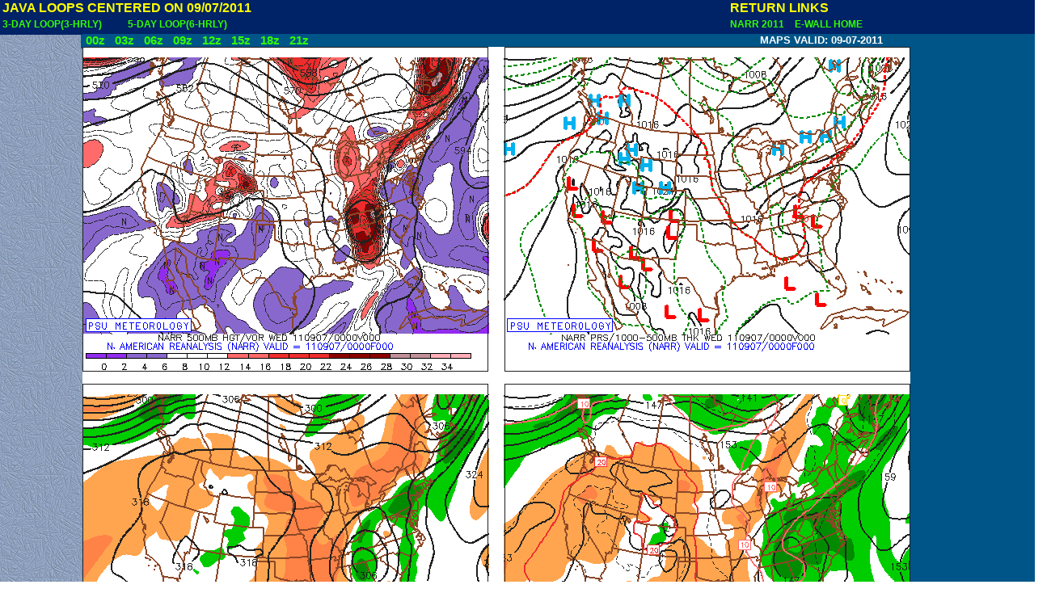

--- FILE ---
content_type: text/html; charset=UTF-8
request_url: http://www.meteo.psu.edu/ewall/NARR/2011/us0907.php
body_size: 1244
content:
<html>
<head><TITLE>NARR MAP SEQUENCE FOR 09/07/2011/</TITLE>
<link rel=stylesheet TYPE="text/css" href="../../narrhtmlmap.css">
</head>
<body>

<DIV class=head></DIV>
<DIV class=loopbar> </DIV>


<DIV class=aleft>
<table>
<tr>
<td class=tab colspan=5><NOBR>JAVA LOOPS CENTERED ON 09/07/2011</NOBR></TD> 
</tr>
<tr>
<td><a href="us0907j3.php">3-DAY LOOP(3-HRLY)</a>&nbsp;&nbsp;&nbsp;&nbsp;&nbsp;&nbsp;</td>
<td><a href="us0907j5.php">5-DAY LOOP(6-HRLY)</a>&nbsp;&nbsp;&nbsp;&nbsp;&nbsp;&nbsp;</td>
</tr>
</table>
</DIV>

<DIV class=amid>

</DIV>


<DIV class=aright>
  <table>
<tr> 
<td class=tab colspan=2><NOBR>RETURN LINKS</NOBR></TD class=tab>
</tr>
<tr>
<td><a href="../2011.html">NARR 2011&nbsp;</a></td>
<td><a href="../../ewall.html">&nbsp;&nbsp;E-WALL HOME</a></td>
</tr>
</table>
</DIV>

<DIV class=img>
<script language="Javascript1.1">
//--- Preload graphic images.
//<img src="img.png" name="myImage" width=100 height=100>
//  you can address it through document.myImage or document.images["myImage"]. 

// imgFile is an array object containing the URL names of the images
// imgScr  is an array of Image objects  
//    the src property of imgSrc, imgSrc[i].src, is assigned the URL's from imgFile[i]
first_hour=00;fhr_incr=3;map_id=""
imgFile = new Array()

imgSrc=new Array()
imgFile[0]=""+map_id+"090700.png"  
imgFile[1]=""+map_id+"090703.png"  
imgFile[2]=""+map_id+"090706.png"
imgFile[3]=""+map_id+"090709.png"
imgFile[4]=""+map_id+"090712.png"
imgFile[5]=""+map_id+"090715.png"
imgFile[6]=""+map_id+"090718.png"
imgFile[7]=""+map_id+"090721.png"
imgSrc[0]=new Image();imgSrc[0].src=imgFile[0]
imgSrc[1]=new Image();imgSrc[1].src=imgFile[1]
imgSrc[2]=new Image();imgSrc[2].src=imgFile[2]
imgSrc[3]=new Image();imgSrc[3].src=imgFile[3]
imgSrc[4]=new Image();imgSrc[4].src=imgFile[4]
imgSrc[5]=new Image();imgSrc[5].src=imgFile[5]
imgSrc[6]=new Image();imgSrc[6].src=imgFile[6]
imgSrc[7]=new Image();imgSrc[7].src=imgFile[7]
function checkTimer(){
	if (document.Timer.timerBox.checked){
		var newIndex = 0
		var gifName  = document.image1.src
		// identify the the 3 chars xxx.png
		var index0=gifName.charAt(gifName.length-7)
		var index1=gifName.charAt(gifName.length-6)
		var index2=gifName.charAt(gifName.length-5)
                var map_id_last=map_id.charAt(map_id.length-1)
		if (index0 != map_id_last) {
			var fhr = Number(index0 + index1 + index2)
		} else {
			var fhr = Number(index1 + index2)
                }
		var gifIndex=(fhr-first_hour)/fhr_incr
		if (gifIndex < imgSrc.length -1) {
			newIndex = gifIndex +1
		}
		document.image1.src=imgSrc[newIndex].src
		var timeoutID = setTimeout("checkTimer()",500)  
	}
        else {return}
}
</SCRIPT>
<EM>
<a href="#picture" onmouseover=document.image1.src=imgSrc[0].src >&nbsp;00z&nbsp;</a>
<a href="#picture" onmouseover=document.image1.src=imgSrc[1].src >&nbsp;03z&nbsp;</a>
<a href="#picture" onmouseover=document.image1.src=imgSrc[2].src >&nbsp;06z&nbsp;</a>
<a href="#picture" onmouseover=document.image1.src=imgSrc[3].src >&nbsp;09z&nbsp;</a>
<a href="#picture" onmouseover=document.image1.src=imgSrc[4].src >&nbsp;12z&nbsp;</a>
<a href="#picture" onmouseover=document.image1.src=imgSrc[5].src >&nbsp;15z&nbsp;</a>
<a href="#picture" onmouseover=document.image1.src=imgSrc[6].src >&nbsp;18z&nbsp;</a>
<a href="#picture" onmouseover=document.image1.src=imgSrc[7].src >&nbsp;21z&nbsp;</a><EM>
<img name="image1" src="090700.png" height=819 width=1024 >
</DIV>

<DIV class=formlayer>
<NOBR>MAPS VALID: 09-07-2011</NOBR>
</DIV>

</BODY>
</html>
